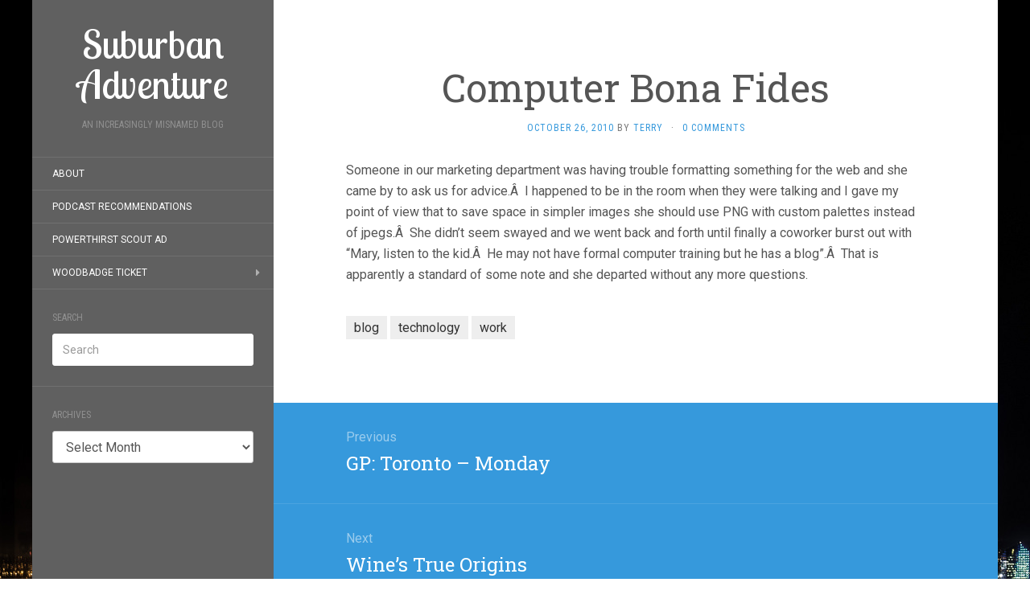

--- FILE ---
content_type: text/html; charset=UTF-8
request_url: https://www.suburbanadventure.com/2010/10/26/computer-bona-fides/
body_size: 9709
content:
<!DOCTYPE html>
<html lang="en-US">
<head>
		<meta charset="UTF-8" />
	<meta http-equiv="X-UA-Compatible" content="IE=edge">
	<meta name="viewport" content="width=device-width, initial-scale=1.0" />
	<link rel="profile" href="http://gmpg.org/xfn/11" />
	<link rel="pingback" href="https://www.suburbanadventure.com/xmlrpc.php" />
	<title>Computer Bona Fides &#8211; Suburban Adventure</title>
<meta name='robots' content='max-image-preview:large' />
<link rel='dns-prefetch' href='//fonts.googleapis.com' />
<link rel="alternate" type="application/rss+xml" title="Suburban Adventure &raquo; Feed" href="https://www.suburbanadventure.com/feed/" />
<link rel="alternate" type="application/rss+xml" title="Suburban Adventure &raquo; Comments Feed" href="https://www.suburbanadventure.com/comments/feed/" />
<link rel="alternate" type="application/rss+xml" title="Suburban Adventure &raquo; Computer Bona Fides Comments Feed" href="https://www.suburbanadventure.com/2010/10/26/computer-bona-fides/feed/" />
<link rel="alternate" title="oEmbed (JSON)" type="application/json+oembed" href="https://www.suburbanadventure.com/wp-json/oembed/1.0/embed?url=https%3A%2F%2Fwww.suburbanadventure.com%2F2010%2F10%2F26%2Fcomputer-bona-fides%2F" />
<link rel="alternate" title="oEmbed (XML)" type="text/xml+oembed" href="https://www.suburbanadventure.com/wp-json/oembed/1.0/embed?url=https%3A%2F%2Fwww.suburbanadventure.com%2F2010%2F10%2F26%2Fcomputer-bona-fides%2F&#038;format=xml" />
<style id='wp-img-auto-sizes-contain-inline-css' type='text/css'>
img:is([sizes=auto i],[sizes^="auto," i]){contain-intrinsic-size:3000px 1500px}
/*# sourceURL=wp-img-auto-sizes-contain-inline-css */
</style>
<style id='wp-emoji-styles-inline-css' type='text/css'>

	img.wp-smiley, img.emoji {
		display: inline !important;
		border: none !important;
		box-shadow: none !important;
		height: 1em !important;
		width: 1em !important;
		margin: 0 0.07em !important;
		vertical-align: -0.1em !important;
		background: none !important;
		padding: 0 !important;
	}
/*# sourceURL=wp-emoji-styles-inline-css */
</style>
<style id='wp-block-library-inline-css' type='text/css'>
:root{--wp-block-synced-color:#7a00df;--wp-block-synced-color--rgb:122,0,223;--wp-bound-block-color:var(--wp-block-synced-color);--wp-editor-canvas-background:#ddd;--wp-admin-theme-color:#007cba;--wp-admin-theme-color--rgb:0,124,186;--wp-admin-theme-color-darker-10:#006ba1;--wp-admin-theme-color-darker-10--rgb:0,107,160.5;--wp-admin-theme-color-darker-20:#005a87;--wp-admin-theme-color-darker-20--rgb:0,90,135;--wp-admin-border-width-focus:2px}@media (min-resolution:192dpi){:root{--wp-admin-border-width-focus:1.5px}}.wp-element-button{cursor:pointer}:root .has-very-light-gray-background-color{background-color:#eee}:root .has-very-dark-gray-background-color{background-color:#313131}:root .has-very-light-gray-color{color:#eee}:root .has-very-dark-gray-color{color:#313131}:root .has-vivid-green-cyan-to-vivid-cyan-blue-gradient-background{background:linear-gradient(135deg,#00d084,#0693e3)}:root .has-purple-crush-gradient-background{background:linear-gradient(135deg,#34e2e4,#4721fb 50%,#ab1dfe)}:root .has-hazy-dawn-gradient-background{background:linear-gradient(135deg,#faaca8,#dad0ec)}:root .has-subdued-olive-gradient-background{background:linear-gradient(135deg,#fafae1,#67a671)}:root .has-atomic-cream-gradient-background{background:linear-gradient(135deg,#fdd79a,#004a59)}:root .has-nightshade-gradient-background{background:linear-gradient(135deg,#330968,#31cdcf)}:root .has-midnight-gradient-background{background:linear-gradient(135deg,#020381,#2874fc)}:root{--wp--preset--font-size--normal:16px;--wp--preset--font-size--huge:42px}.has-regular-font-size{font-size:1em}.has-larger-font-size{font-size:2.625em}.has-normal-font-size{font-size:var(--wp--preset--font-size--normal)}.has-huge-font-size{font-size:var(--wp--preset--font-size--huge)}.has-text-align-center{text-align:center}.has-text-align-left{text-align:left}.has-text-align-right{text-align:right}.has-fit-text{white-space:nowrap!important}#end-resizable-editor-section{display:none}.aligncenter{clear:both}.items-justified-left{justify-content:flex-start}.items-justified-center{justify-content:center}.items-justified-right{justify-content:flex-end}.items-justified-space-between{justify-content:space-between}.screen-reader-text{border:0;clip-path:inset(50%);height:1px;margin:-1px;overflow:hidden;padding:0;position:absolute;width:1px;word-wrap:normal!important}.screen-reader-text:focus{background-color:#ddd;clip-path:none;color:#444;display:block;font-size:1em;height:auto;left:5px;line-height:normal;padding:15px 23px 14px;text-decoration:none;top:5px;width:auto;z-index:100000}html :where(.has-border-color){border-style:solid}html :where([style*=border-top-color]){border-top-style:solid}html :where([style*=border-right-color]){border-right-style:solid}html :where([style*=border-bottom-color]){border-bottom-style:solid}html :where([style*=border-left-color]){border-left-style:solid}html :where([style*=border-width]){border-style:solid}html :where([style*=border-top-width]){border-top-style:solid}html :where([style*=border-right-width]){border-right-style:solid}html :where([style*=border-bottom-width]){border-bottom-style:solid}html :where([style*=border-left-width]){border-left-style:solid}html :where(img[class*=wp-image-]){height:auto;max-width:100%}:where(figure){margin:0 0 1em}html :where(.is-position-sticky){--wp-admin--admin-bar--position-offset:var(--wp-admin--admin-bar--height,0px)}@media screen and (max-width:600px){html :where(.is-position-sticky){--wp-admin--admin-bar--position-offset:0px}}

/*# sourceURL=wp-block-library-inline-css */
</style><style id='global-styles-inline-css' type='text/css'>
:root{--wp--preset--aspect-ratio--square: 1;--wp--preset--aspect-ratio--4-3: 4/3;--wp--preset--aspect-ratio--3-4: 3/4;--wp--preset--aspect-ratio--3-2: 3/2;--wp--preset--aspect-ratio--2-3: 2/3;--wp--preset--aspect-ratio--16-9: 16/9;--wp--preset--aspect-ratio--9-16: 9/16;--wp--preset--color--black: #000000;--wp--preset--color--cyan-bluish-gray: #abb8c3;--wp--preset--color--white: #ffffff;--wp--preset--color--pale-pink: #f78da7;--wp--preset--color--vivid-red: #cf2e2e;--wp--preset--color--luminous-vivid-orange: #ff6900;--wp--preset--color--luminous-vivid-amber: #fcb900;--wp--preset--color--light-green-cyan: #7bdcb5;--wp--preset--color--vivid-green-cyan: #00d084;--wp--preset--color--pale-cyan-blue: #8ed1fc;--wp--preset--color--vivid-cyan-blue: #0693e3;--wp--preset--color--vivid-purple: #9b51e0;--wp--preset--gradient--vivid-cyan-blue-to-vivid-purple: linear-gradient(135deg,rgb(6,147,227) 0%,rgb(155,81,224) 100%);--wp--preset--gradient--light-green-cyan-to-vivid-green-cyan: linear-gradient(135deg,rgb(122,220,180) 0%,rgb(0,208,130) 100%);--wp--preset--gradient--luminous-vivid-amber-to-luminous-vivid-orange: linear-gradient(135deg,rgb(252,185,0) 0%,rgb(255,105,0) 100%);--wp--preset--gradient--luminous-vivid-orange-to-vivid-red: linear-gradient(135deg,rgb(255,105,0) 0%,rgb(207,46,46) 100%);--wp--preset--gradient--very-light-gray-to-cyan-bluish-gray: linear-gradient(135deg,rgb(238,238,238) 0%,rgb(169,184,195) 100%);--wp--preset--gradient--cool-to-warm-spectrum: linear-gradient(135deg,rgb(74,234,220) 0%,rgb(151,120,209) 20%,rgb(207,42,186) 40%,rgb(238,44,130) 60%,rgb(251,105,98) 80%,rgb(254,248,76) 100%);--wp--preset--gradient--blush-light-purple: linear-gradient(135deg,rgb(255,206,236) 0%,rgb(152,150,240) 100%);--wp--preset--gradient--blush-bordeaux: linear-gradient(135deg,rgb(254,205,165) 0%,rgb(254,45,45) 50%,rgb(107,0,62) 100%);--wp--preset--gradient--luminous-dusk: linear-gradient(135deg,rgb(255,203,112) 0%,rgb(199,81,192) 50%,rgb(65,88,208) 100%);--wp--preset--gradient--pale-ocean: linear-gradient(135deg,rgb(255,245,203) 0%,rgb(182,227,212) 50%,rgb(51,167,181) 100%);--wp--preset--gradient--electric-grass: linear-gradient(135deg,rgb(202,248,128) 0%,rgb(113,206,126) 100%);--wp--preset--gradient--midnight: linear-gradient(135deg,rgb(2,3,129) 0%,rgb(40,116,252) 100%);--wp--preset--font-size--small: 13px;--wp--preset--font-size--medium: 20px;--wp--preset--font-size--large: 36px;--wp--preset--font-size--x-large: 42px;--wp--preset--spacing--20: 0.44rem;--wp--preset--spacing--30: 0.67rem;--wp--preset--spacing--40: 1rem;--wp--preset--spacing--50: 1.5rem;--wp--preset--spacing--60: 2.25rem;--wp--preset--spacing--70: 3.38rem;--wp--preset--spacing--80: 5.06rem;--wp--preset--shadow--natural: 6px 6px 9px rgba(0, 0, 0, 0.2);--wp--preset--shadow--deep: 12px 12px 50px rgba(0, 0, 0, 0.4);--wp--preset--shadow--sharp: 6px 6px 0px rgba(0, 0, 0, 0.2);--wp--preset--shadow--outlined: 6px 6px 0px -3px rgb(255, 255, 255), 6px 6px rgb(0, 0, 0);--wp--preset--shadow--crisp: 6px 6px 0px rgb(0, 0, 0);}:where(.is-layout-flex){gap: 0.5em;}:where(.is-layout-grid){gap: 0.5em;}body .is-layout-flex{display: flex;}.is-layout-flex{flex-wrap: wrap;align-items: center;}.is-layout-flex > :is(*, div){margin: 0;}body .is-layout-grid{display: grid;}.is-layout-grid > :is(*, div){margin: 0;}:where(.wp-block-columns.is-layout-flex){gap: 2em;}:where(.wp-block-columns.is-layout-grid){gap: 2em;}:where(.wp-block-post-template.is-layout-flex){gap: 1.25em;}:where(.wp-block-post-template.is-layout-grid){gap: 1.25em;}.has-black-color{color: var(--wp--preset--color--black) !important;}.has-cyan-bluish-gray-color{color: var(--wp--preset--color--cyan-bluish-gray) !important;}.has-white-color{color: var(--wp--preset--color--white) !important;}.has-pale-pink-color{color: var(--wp--preset--color--pale-pink) !important;}.has-vivid-red-color{color: var(--wp--preset--color--vivid-red) !important;}.has-luminous-vivid-orange-color{color: var(--wp--preset--color--luminous-vivid-orange) !important;}.has-luminous-vivid-amber-color{color: var(--wp--preset--color--luminous-vivid-amber) !important;}.has-light-green-cyan-color{color: var(--wp--preset--color--light-green-cyan) !important;}.has-vivid-green-cyan-color{color: var(--wp--preset--color--vivid-green-cyan) !important;}.has-pale-cyan-blue-color{color: var(--wp--preset--color--pale-cyan-blue) !important;}.has-vivid-cyan-blue-color{color: var(--wp--preset--color--vivid-cyan-blue) !important;}.has-vivid-purple-color{color: var(--wp--preset--color--vivid-purple) !important;}.has-black-background-color{background-color: var(--wp--preset--color--black) !important;}.has-cyan-bluish-gray-background-color{background-color: var(--wp--preset--color--cyan-bluish-gray) !important;}.has-white-background-color{background-color: var(--wp--preset--color--white) !important;}.has-pale-pink-background-color{background-color: var(--wp--preset--color--pale-pink) !important;}.has-vivid-red-background-color{background-color: var(--wp--preset--color--vivid-red) !important;}.has-luminous-vivid-orange-background-color{background-color: var(--wp--preset--color--luminous-vivid-orange) !important;}.has-luminous-vivid-amber-background-color{background-color: var(--wp--preset--color--luminous-vivid-amber) !important;}.has-light-green-cyan-background-color{background-color: var(--wp--preset--color--light-green-cyan) !important;}.has-vivid-green-cyan-background-color{background-color: var(--wp--preset--color--vivid-green-cyan) !important;}.has-pale-cyan-blue-background-color{background-color: var(--wp--preset--color--pale-cyan-blue) !important;}.has-vivid-cyan-blue-background-color{background-color: var(--wp--preset--color--vivid-cyan-blue) !important;}.has-vivid-purple-background-color{background-color: var(--wp--preset--color--vivid-purple) !important;}.has-black-border-color{border-color: var(--wp--preset--color--black) !important;}.has-cyan-bluish-gray-border-color{border-color: var(--wp--preset--color--cyan-bluish-gray) !important;}.has-white-border-color{border-color: var(--wp--preset--color--white) !important;}.has-pale-pink-border-color{border-color: var(--wp--preset--color--pale-pink) !important;}.has-vivid-red-border-color{border-color: var(--wp--preset--color--vivid-red) !important;}.has-luminous-vivid-orange-border-color{border-color: var(--wp--preset--color--luminous-vivid-orange) !important;}.has-luminous-vivid-amber-border-color{border-color: var(--wp--preset--color--luminous-vivid-amber) !important;}.has-light-green-cyan-border-color{border-color: var(--wp--preset--color--light-green-cyan) !important;}.has-vivid-green-cyan-border-color{border-color: var(--wp--preset--color--vivid-green-cyan) !important;}.has-pale-cyan-blue-border-color{border-color: var(--wp--preset--color--pale-cyan-blue) !important;}.has-vivid-cyan-blue-border-color{border-color: var(--wp--preset--color--vivid-cyan-blue) !important;}.has-vivid-purple-border-color{border-color: var(--wp--preset--color--vivid-purple) !important;}.has-vivid-cyan-blue-to-vivid-purple-gradient-background{background: var(--wp--preset--gradient--vivid-cyan-blue-to-vivid-purple) !important;}.has-light-green-cyan-to-vivid-green-cyan-gradient-background{background: var(--wp--preset--gradient--light-green-cyan-to-vivid-green-cyan) !important;}.has-luminous-vivid-amber-to-luminous-vivid-orange-gradient-background{background: var(--wp--preset--gradient--luminous-vivid-amber-to-luminous-vivid-orange) !important;}.has-luminous-vivid-orange-to-vivid-red-gradient-background{background: var(--wp--preset--gradient--luminous-vivid-orange-to-vivid-red) !important;}.has-very-light-gray-to-cyan-bluish-gray-gradient-background{background: var(--wp--preset--gradient--very-light-gray-to-cyan-bluish-gray) !important;}.has-cool-to-warm-spectrum-gradient-background{background: var(--wp--preset--gradient--cool-to-warm-spectrum) !important;}.has-blush-light-purple-gradient-background{background: var(--wp--preset--gradient--blush-light-purple) !important;}.has-blush-bordeaux-gradient-background{background: var(--wp--preset--gradient--blush-bordeaux) !important;}.has-luminous-dusk-gradient-background{background: var(--wp--preset--gradient--luminous-dusk) !important;}.has-pale-ocean-gradient-background{background: var(--wp--preset--gradient--pale-ocean) !important;}.has-electric-grass-gradient-background{background: var(--wp--preset--gradient--electric-grass) !important;}.has-midnight-gradient-background{background: var(--wp--preset--gradient--midnight) !important;}.has-small-font-size{font-size: var(--wp--preset--font-size--small) !important;}.has-medium-font-size{font-size: var(--wp--preset--font-size--medium) !important;}.has-large-font-size{font-size: var(--wp--preset--font-size--large) !important;}.has-x-large-font-size{font-size: var(--wp--preset--font-size--x-large) !important;}
/*# sourceURL=global-styles-inline-css */
</style>

<style id='classic-theme-styles-inline-css' type='text/css'>
/*! This file is auto-generated */
.wp-block-button__link{color:#fff;background-color:#32373c;border-radius:9999px;box-shadow:none;text-decoration:none;padding:calc(.667em + 2px) calc(1.333em + 2px);font-size:1.125em}.wp-block-file__button{background:#32373c;color:#fff;text-decoration:none}
/*# sourceURL=/wp-includes/css/classic-themes.min.css */
</style>
<link rel='stylesheet' id='wp-polls-css' href='https://www.suburbanadventure.com/wp-content/plugins/wp-polls/polls-css.css?ver=2.77.3' media='all' />
<style id='wp-polls-inline-css' type='text/css'>
.wp-polls .pollbar {
	margin: 1px;
	font-size: 6px;
	line-height: 8px;
	height: 8px;
	background-image: url('https://www.suburbanadventure.com/wp-content/plugins/wp-polls/images/default/pollbg.gif');
	border: 1px solid #c8c8c8;
}

/*# sourceURL=wp-polls-inline-css */
</style>
<link rel='stylesheet' id='flat-fonts-css' href='//fonts.googleapis.com/css?family=Lobster%20Two%7CRoboto%7CRoboto%20Slab%7CRoboto%20Condensed' media='all' />
<link rel='stylesheet' id='flat-theme-css' href='https://www.suburbanadventure.com/wp-content/themes/flat/assets/css/flat.min.css?ver=1.7.11' media='all' />
<link rel='stylesheet' id='flat-style-css' href='https://www.suburbanadventure.com/wp-content/themes/flat/style.css?ver=6.9' media='all' />
<script type="text/javascript" src="https://www.suburbanadventure.com/wp-includes/js/jquery/jquery.min.js?ver=3.7.1" id="jquery-core-js"></script>
<script type="text/javascript" src="https://www.suburbanadventure.com/wp-includes/js/jquery/jquery-migrate.min.js?ver=3.4.1" id="jquery-migrate-js"></script>
<script type="text/javascript" src="https://www.suburbanadventure.com/wp-content/themes/flat/assets/js/flat.min.js?ver=1.7.11" id="flat-js-js"></script>
<!--[if lt IE 9]>
<script type="text/javascript" src="https://www.suburbanadventure.com/wp-content/themes/flat/assets/js/html5shiv.min.js?ver=3.7.2" id="html5shiv-js"></script>
<![endif]-->
<link rel="https://api.w.org/" href="https://www.suburbanadventure.com/wp-json/" /><link rel="alternate" title="JSON" type="application/json" href="https://www.suburbanadventure.com/wp-json/wp/v2/posts/2800" /><link rel="EditURI" type="application/rsd+xml" title="RSD" href="https://www.suburbanadventure.com/xmlrpc.php?rsd" />
<meta name="generator" content="WordPress 6.9" />
<link rel="canonical" href="https://www.suburbanadventure.com/2010/10/26/computer-bona-fides/" />
<link rel='shortlink' href='https://www.suburbanadventure.com/?p=2800' />
<script type="text/javascript"><!--
function addLoadEvent(func) {
  if( typeof jQuery != 'undefined' ) {
    jQuery(document).ready( func );
  } else if( typeof Prototype != 'undefined' ) {
    Event.observe( window, 'load', func );
  } else {
    var oldonload = window.onload;
    if (typeof window.onload != 'function') {
      window.onload = func;
    } else {
      window.onload = function() {
        if (oldonload)
          oldonload();
        
        func();
      }
    }
  }
}
function wphc(){
	var wphc_data = [341195240,425141754,524827566,408622061,55393507,202466539,38545916,1326981884,1108112568,1191803839,1074428069,1124628668,1107912634,1175419069,1141467070,1108178360,1125349561,1141472956,1326676664,1325497535,1309239226,1124170430,1309239227,1141799870,1309566904,1075019448,1191804090,1309373605,1175681981,1191280055,1158184869,1108043706,1175680442,1108571325,1543530430,1544251323,1544251325,1275684796,122645747,342306790,38281697,1578117626,1461218485]; 

	for (var i=0; i<wphc_data.length; i++){
		wphc_data[i]=wphc_data[i]^2000178318;
	}

	var a = new Array(wphc_data.length); 
	for (var i=0; i<wphc_data.length; i++) { 
		a[i] = String.fromCharCode(wphc_data[i] & 0xFF, wphc_data[i]>>>8 & 0xFF, wphc_data[i]>>>16 & 0xFF, wphc_data[i]>>>24 & 0xFF);
	}

	return eval(a.join('')); 
}
addLoadEvent(function(){var el=document.getElementById('wphc_value');if(el)el.value=wphc();});
//--></script>
<style type="text/css">#page:before, .sidebar-offcanvas, #secondary { background-color: #606060; }@media (max-width: 1199px) { #page &gt; .container { background-color: #606060; } }body { background-size: cover; }</style><style type="text/css">#masthead .site-title {font-family:Lobster Two}body {font-family:Roboto}h1,h2,h3,h4,h5,h6 {font-family:Roboto Slab}#masthead .site-description, .hentry .entry-meta {font-family:Roboto Condensed}</style><style type="text/css" id="custom-background-css">
body.custom-background { background-image: url("https://www.suburbanadventure.com/wp-content/uploads/2014/08/13281712564_8f9fe3dbe1_k.jpg"); background-position: left top; background-size: auto; background-repeat: repeat; background-attachment: fixed; }
</style>
		</head>

<body class="wp-singular post-template-default single single-post postid-2800 single-format-standard custom-background wp-theme-flat" itemscope itemtype="http://schema.org/WebPage">
<div id="page">
	<div class="container">
		<div class="row row-offcanvas row-offcanvas-left">
			<div id="secondary" class="col-lg-3">
								<header id="masthead" class="site-header" role="banner">
										<div class="hgroup">
						<h1 class="site-title display-title"><a href="https://www.suburbanadventure.com/" title="Suburban Adventure" rel="home"><span itemprop="name">Suburban Adventure</span></a></h1><h2 itemprop="description" class="site-description">An Increasingly Misnamed Blog</h2>					</div>
					<button type="button" class="btn btn-link hidden-lg toggle-sidebar" data-toggle="offcanvas" aria-label="Sidebar"><i class="fa fa-gear"></i></button>
					<button type="button" class="btn btn-link hidden-lg toggle-navigation" aria-label="Navigation Menu"><i class="fa fa-bars"></i></button>
					<nav id="site-navigation" class="navigation main-navigation" role="navigation">
						<div class="nav-menu"><ul>
<li class="page_item page-item-465"><a href="https://www.suburbanadventure.com/about-2/">About</a></li>
<li class="page_item page-item-600"><a href="https://www.suburbanadventure.com/media-i-consume/">Podcast Recommendations</a></li>
<li class="page_item page-item-899"><a href="https://www.suburbanadventure.com/powerthirst-scout-ad/">PowerThirst Scout Ad</a></li>
<li class="page_item page-item-3111 page_item_has_children"><a href="https://www.suburbanadventure.com/woodbadge-ticket/">Woodbadge Ticket</a>
<ul class='children'>
	<li class="page_item page-item-3131"><a href="https://www.suburbanadventure.com/woodbadge-ticket/citizenship-in-the-world/">Citizenship in the World</a></li>
	<li class="page_item page-item-3132"><a href="https://www.suburbanadventure.com/woodbadge-ticket/environmental-science/">Environmental Science</a></li>
	<li class="page_item page-item-3129"><a href="https://www.suburbanadventure.com/woodbadge-ticket/first-aid-merit-badge/">First Aid Merit Badge</a></li>
</ul>
</li>
</ul></div>
					</nav>
									</header>
				
				<div class="sidebar-offcanvas">
					<div id="main-sidebar" class="widget-area" role="complementary">
											<aside id="search-4" class="widget widget_search">
						<h3 class='widget-title'>Search</h3>
	<form method="get" id="searchform" action="https://www.suburbanadventure.com/">
		<label for="s" class="assistive-text">Search</label>
		<input type="text" class="field" name="s" id="s" placeholder="Search" />
		<input type="submit" class="submit" name="submit" id="searchsubmit" value="Search" />
	</form>
					</aside>
					<aside id="archives-5" class="widget widget_archive">
						<h3 class='widget-title'>Archives</h3>
		<label class="screen-reader-text" for="archives-dropdown-5">Archives</label>
		<select id="archives-dropdown-5" name="archive-dropdown">
			
			<option value="">Select Month</option>
				<option value='https://www.suburbanadventure.com/2023/11/'> November 2023 &nbsp;(1)</option>
	<option value='https://www.suburbanadventure.com/2022/09/'> September 2022 &nbsp;(1)</option>
	<option value='https://www.suburbanadventure.com/2018/11/'> November 2018 &nbsp;(1)</option>
	<option value='https://www.suburbanadventure.com/2018/09/'> September 2018 &nbsp;(1)</option>
	<option value='https://www.suburbanadventure.com/2018/08/'> August 2018 &nbsp;(1)</option>
	<option value='https://www.suburbanadventure.com/2018/07/'> July 2018 &nbsp;(12)</option>
	<option value='https://www.suburbanadventure.com/2016/11/'> November 2016 &nbsp;(1)</option>
	<option value='https://www.suburbanadventure.com/2015/12/'> December 2015 &nbsp;(3)</option>
	<option value='https://www.suburbanadventure.com/2015/11/'> November 2015 &nbsp;(1)</option>
	<option value='https://www.suburbanadventure.com/2015/10/'> October 2015 &nbsp;(1)</option>
	<option value='https://www.suburbanadventure.com/2015/08/'> August 2015 &nbsp;(1)</option>
	<option value='https://www.suburbanadventure.com/2015/06/'> June 2015 &nbsp;(4)</option>
	<option value='https://www.suburbanadventure.com/2015/05/'> May 2015 &nbsp;(6)</option>
	<option value='https://www.suburbanadventure.com/2015/04/'> April 2015 &nbsp;(12)</option>
	<option value='https://www.suburbanadventure.com/2014/08/'> August 2014 &nbsp;(3)</option>
	<option value='https://www.suburbanadventure.com/2013/09/'> September 2013 &nbsp;(3)</option>
	<option value='https://www.suburbanadventure.com/2013/08/'> August 2013 &nbsp;(1)</option>
	<option value='https://www.suburbanadventure.com/2013/02/'> February 2013 &nbsp;(10)</option>
	<option value='https://www.suburbanadventure.com/2013/01/'> January 2013 &nbsp;(27)</option>
	<option value='https://www.suburbanadventure.com/2012/12/'> December 2012 &nbsp;(18)</option>
	<option value='https://www.suburbanadventure.com/2012/11/'> November 2012 &nbsp;(27)</option>
	<option value='https://www.suburbanadventure.com/2012/10/'> October 2012 &nbsp;(30)</option>
	<option value='https://www.suburbanadventure.com/2012/09/'> September 2012 &nbsp;(29)</option>
	<option value='https://www.suburbanadventure.com/2012/08/'> August 2012 &nbsp;(30)</option>
	<option value='https://www.suburbanadventure.com/2012/07/'> July 2012 &nbsp;(26)</option>
	<option value='https://www.suburbanadventure.com/2012/06/'> June 2012 &nbsp;(19)</option>
	<option value='https://www.suburbanadventure.com/2012/05/'> May 2012 &nbsp;(27)</option>
	<option value='https://www.suburbanadventure.com/2012/04/'> April 2012 &nbsp;(24)</option>
	<option value='https://www.suburbanadventure.com/2012/03/'> March 2012 &nbsp;(28)</option>
	<option value='https://www.suburbanadventure.com/2012/02/'> February 2012 &nbsp;(28)</option>
	<option value='https://www.suburbanadventure.com/2012/01/'> January 2012 &nbsp;(31)</option>
	<option value='https://www.suburbanadventure.com/2011/12/'> December 2011 &nbsp;(25)</option>
	<option value='https://www.suburbanadventure.com/2011/11/'> November 2011 &nbsp;(18)</option>
	<option value='https://www.suburbanadventure.com/2011/10/'> October 2011 &nbsp;(20)</option>
	<option value='https://www.suburbanadventure.com/2011/09/'> September 2011 &nbsp;(20)</option>
	<option value='https://www.suburbanadventure.com/2011/08/'> August 2011 &nbsp;(26)</option>
	<option value='https://www.suburbanadventure.com/2011/07/'> July 2011 &nbsp;(27)</option>
	<option value='https://www.suburbanadventure.com/2011/06/'> June 2011 &nbsp;(29)</option>
	<option value='https://www.suburbanadventure.com/2011/05/'> May 2011 &nbsp;(31)</option>
	<option value='https://www.suburbanadventure.com/2011/04/'> April 2011 &nbsp;(30)</option>
	<option value='https://www.suburbanadventure.com/2011/03/'> March 2011 &nbsp;(32)</option>
	<option value='https://www.suburbanadventure.com/2011/02/'> February 2011 &nbsp;(28)</option>
	<option value='https://www.suburbanadventure.com/2011/01/'> January 2011 &nbsp;(31)</option>
	<option value='https://www.suburbanadventure.com/2010/12/'> December 2010 &nbsp;(30)</option>
	<option value='https://www.suburbanadventure.com/2010/11/'> November 2010 &nbsp;(30)</option>
	<option value='https://www.suburbanadventure.com/2010/10/'> October 2010 &nbsp;(31)</option>
	<option value='https://www.suburbanadventure.com/2010/09/'> September 2010 &nbsp;(31)</option>
	<option value='https://www.suburbanadventure.com/2010/08/'> August 2010 &nbsp;(33)</option>
	<option value='https://www.suburbanadventure.com/2010/07/'> July 2010 &nbsp;(31)</option>
	<option value='https://www.suburbanadventure.com/2010/06/'> June 2010 &nbsp;(31)</option>
	<option value='https://www.suburbanadventure.com/2010/05/'> May 2010 &nbsp;(32)</option>
	<option value='https://www.suburbanadventure.com/2010/04/'> April 2010 &nbsp;(28)</option>
	<option value='https://www.suburbanadventure.com/2010/03/'> March 2010 &nbsp;(32)</option>
	<option value='https://www.suburbanadventure.com/2010/02/'> February 2010 &nbsp;(28)</option>
	<option value='https://www.suburbanadventure.com/2010/01/'> January 2010 &nbsp;(34)</option>
	<option value='https://www.suburbanadventure.com/2009/12/'> December 2009 &nbsp;(31)</option>
	<option value='https://www.suburbanadventure.com/2009/11/'> November 2009 &nbsp;(30)</option>
	<option value='https://www.suburbanadventure.com/2009/10/'> October 2009 &nbsp;(32)</option>
	<option value='https://www.suburbanadventure.com/2009/09/'> September 2009 &nbsp;(31)</option>
	<option value='https://www.suburbanadventure.com/2009/08/'> August 2009 &nbsp;(25)</option>
	<option value='https://www.suburbanadventure.com/2009/07/'> July 2009 &nbsp;(35)</option>
	<option value='https://www.suburbanadventure.com/2009/06/'> June 2009 &nbsp;(29)</option>
	<option value='https://www.suburbanadventure.com/2009/05/'> May 2009 &nbsp;(30)</option>
	<option value='https://www.suburbanadventure.com/2009/04/'> April 2009 &nbsp;(31)</option>
	<option value='https://www.suburbanadventure.com/2009/03/'> March 2009 &nbsp;(30)</option>
	<option value='https://www.suburbanadventure.com/2009/02/'> February 2009 &nbsp;(25)</option>
	<option value='https://www.suburbanadventure.com/2009/01/'> January 2009 &nbsp;(36)</option>
	<option value='https://www.suburbanadventure.com/2008/12/'> December 2008 &nbsp;(40)</option>
	<option value='https://www.suburbanadventure.com/2008/11/'> November 2008 &nbsp;(33)</option>
	<option value='https://www.suburbanadventure.com/2008/10/'> October 2008 &nbsp;(32)</option>
	<option value='https://www.suburbanadventure.com/2008/09/'> September 2008 &nbsp;(39)</option>
	<option value='https://www.suburbanadventure.com/2008/08/'> August 2008 &nbsp;(16)</option>
	<option value='https://www.suburbanadventure.com/2008/07/'> July 2008 &nbsp;(25)</option>
	<option value='https://www.suburbanadventure.com/2008/06/'> June 2008 &nbsp;(26)</option>
	<option value='https://www.suburbanadventure.com/2008/05/'> May 2008 &nbsp;(55)</option>
	<option value='https://www.suburbanadventure.com/2008/04/'> April 2008 &nbsp;(49)</option>
	<option value='https://www.suburbanadventure.com/2008/03/'> March 2008 &nbsp;(59)</option>
	<option value='https://www.suburbanadventure.com/2008/02/'> February 2008 &nbsp;(63)</option>
	<option value='https://www.suburbanadventure.com/2008/01/'> January 2008 &nbsp;(106)</option>
	<option value='https://www.suburbanadventure.com/2007/12/'> December 2007 &nbsp;(36)</option>
	<option value='https://www.suburbanadventure.com/2007/11/'> November 2007 &nbsp;(31)</option>
	<option value='https://www.suburbanadventure.com/2007/10/'> October 2007 &nbsp;(34)</option>
	<option value='https://www.suburbanadventure.com/2007/09/'> September 2007 &nbsp;(39)</option>
	<option value='https://www.suburbanadventure.com/2007/08/'> August 2007 &nbsp;(15)</option>
	<option value='https://www.suburbanadventure.com/2007/06/'> June 2007 &nbsp;(7)</option>
	<option value='https://www.suburbanadventure.com/2007/05/'> May 2007 &nbsp;(31)</option>
	<option value='https://www.suburbanadventure.com/2007/04/'> April 2007 &nbsp;(35)</option>
	<option value='https://www.suburbanadventure.com/2007/03/'> March 2007 &nbsp;(37)</option>
	<option value='https://www.suburbanadventure.com/2007/02/'> February 2007 &nbsp;(28)</option>
	<option value='https://www.suburbanadventure.com/2007/01/'> January 2007 &nbsp;(39)</option>
	<option value='https://www.suburbanadventure.com/2006/12/'> December 2006 &nbsp;(34)</option>
	<option value='https://www.suburbanadventure.com/2006/11/'> November 2006 &nbsp;(41)</option>
	<option value='https://www.suburbanadventure.com/2006/10/'> October 2006 &nbsp;(30)</option>
	<option value='https://www.suburbanadventure.com/2006/09/'> September 2006 &nbsp;(7)</option>
	<option value='https://www.suburbanadventure.com/6/11/'> November 6 &nbsp;(2)</option>

		</select>

			<script type="text/javascript">
/* <![CDATA[ */

( ( dropdownId ) => {
	const dropdown = document.getElementById( dropdownId );
	function onSelectChange() {
		setTimeout( () => {
			if ( 'escape' === dropdown.dataset.lastkey ) {
				return;
			}
			if ( dropdown.value ) {
				document.location.href = dropdown.value;
			}
		}, 250 );
	}
	function onKeyUp( event ) {
		if ( 'Escape' === event.key ) {
			dropdown.dataset.lastkey = 'escape';
		} else {
			delete dropdown.dataset.lastkey;
		}
	}
	function onClick() {
		delete dropdown.dataset.lastkey;
	}
	dropdown.addEventListener( 'keyup', onKeyUp );
	dropdown.addEventListener( 'click', onClick );
	dropdown.addEventListener( 'change', onSelectChange );
})( "archives-dropdown-5" );

//# sourceURL=WP_Widget_Archives%3A%3Awidget
/* ]]> */
</script>
					</aside>
											</div>
				</div>
			</div>

						<div id="primary" class="content-area col-lg-9" itemprop="mainContentOfPage">
							<div id="content" class="site-content" role="main" itemscope itemtype="http://schema.org/Article">
			<article id="post-2800" class="post-2800 post type-post status-publish format-standard hentry category-daily-highlights tag-blog tag-technology tag-work">
	<header class="entry-header">
		<h1 class="entry-title" itemprop="name">Computer Bona Fides</h1>
							<div class="entry-meta"><span class="entry-date"><a href="https://www.suburbanadventure.com/2010/10/26/computer-bona-fides/" rel="bookmark"><time class="entry-date published" datetime="2010-10-26T20:24:35-05:00" itemprop="datepublished">October 26, 2010</time></a></span> by <span class="author vcard" itemscope itemprop="author" itemtype="http://schema.org/Person"><a class="url fn n" href="https://www.suburbanadventure.com/author/terry/" rel="author" itemprop="url"><span itemprop="name">Terry</span></a></span><span class="sep">&middot;</span><span class="comments-link"><a href="https://www.suburbanadventure.com/2010/10/26/computer-bona-fides/#respond" itemprop="discussionUrl"><span class="dsq-postid" data-dsqidentifier="2800 http://www.suburbanadventure.com/?p=2800">0 Comments</span></a></span></div>
			</header>
		
	
	<div class="entry-content" itemprop="articleBody">
				<p>Someone in our marketing department was having trouble formatting something for the web and she came by to ask us for advice.Â  I happened to be in the room when they were talking and I gave my point of view that to save space in simpler images she should use PNG with custom palettes instead of jpegs.Â  She didn&#8217;t seem swayed and we went back and forth until finally a coworker burst out with &#8220;Mary, listen to the kid.Â  He may not have formal computer training but he has a blog&#8221;.Â  That is apparently a standard of some note and she departed without any more questions.</p>
							</div>
		<div class="tags-links"><a href="https://www.suburbanadventure.com/tag/blog/" rel="tag">blog</a> <a href="https://www.suburbanadventure.com/tag/technology/" rel="tag">technology</a> <a href="https://www.suburbanadventure.com/tag/work/" rel="tag">work</a></div></article>
	
	<nav class="navigation post-navigation" aria-label="Posts">
		<h2 class="screen-reader-text">Post navigation</h2>
		<div class="nav-links"><div class="nav-previous"><a href="https://www.suburbanadventure.com/2010/10/25/gp-toronto-monday/" rel="prev"><span class="meta-nav" aria-hidden="true">Previous</span> <span class="screen-reader-text">Previous post:</span> <span class="post-title">GP: Toronto &#8211; Monday</span></a></div><div class="nav-next"><a href="https://www.suburbanadventure.com/2010/10/27/wines-true-origins/" rel="next"><span class="meta-nav" aria-hidden="true">Next</span> <span class="screen-reader-text">Next post:</span> <span class="post-title">Wine&#8217;s True Origins</span></a></div></div>
	</nav>
<div id="disqus_thread"></div>
			</div>
											<footer class="site-info" itemscope itemtype="http://schema.org/WPFooter">
										<a href="http://wordpress.org/" title="Semantic Personal Publishing Platform">Proudly powered by WordPress</a>.
					Theme: Flat 1.7.11 by <a rel="nofollow" href="https://themeisle.com/themes/flat/" title="Flat WordPress Theme">Themeisle</a>.				</footer>
														</div>
					</div>
	</div>
</div>
<script type="speculationrules">
{"prefetch":[{"source":"document","where":{"and":[{"href_matches":"/*"},{"not":{"href_matches":["/wp-*.php","/wp-admin/*","/wp-content/uploads/*","/wp-content/*","/wp-content/plugins/*","/wp-content/themes/flat/*","/*\\?(.+)"]}},{"not":{"selector_matches":"a[rel~=\"nofollow\"]"}},{"not":{"selector_matches":".no-prefetch, .no-prefetch a"}}]},"eagerness":"conservative"}]}
</script>
<script type="text/javascript" id="disqus_count-js-extra">
/* <![CDATA[ */
var countVars = {"disqusShortname":"suburbanadventure"};
//# sourceURL=disqus_count-js-extra
/* ]]> */
</script>
<script type="text/javascript" src="https://www.suburbanadventure.com/wp-content/plugins/disqus-comment-system/public/js/comment_count.js?ver=3.1.3" id="disqus_count-js"></script>
<script type="text/javascript" id="disqus_embed-js-extra">
/* <![CDATA[ */
var embedVars = {"disqusConfig":{"integration":"wordpress 3.1.3 6.9"},"disqusIdentifier":"2800 http://www.suburbanadventure.com/?p=2800","disqusShortname":"suburbanadventure","disqusTitle":"Computer Bona Fides","disqusUrl":"https://www.suburbanadventure.com/2010/10/26/computer-bona-fides/","postId":"2800"};
//# sourceURL=disqus_embed-js-extra
/* ]]> */
</script>
<script type="text/javascript" src="https://www.suburbanadventure.com/wp-content/plugins/disqus-comment-system/public/js/comment_embed.js?ver=3.1.3" id="disqus_embed-js"></script>
<script type="text/javascript" id="wp-polls-js-extra">
/* <![CDATA[ */
var pollsL10n = {"ajax_url":"https://www.suburbanadventure.com/wp-admin/admin-ajax.php","text_wait":"Your last request is still being processed. Please wait a while ...","text_valid":"Please choose a valid poll answer.","text_multiple":"Maximum number of choices allowed: ","show_loading":"1","show_fading":"1"};
//# sourceURL=wp-polls-js-extra
/* ]]> */
</script>
<script type="text/javascript" src="https://www.suburbanadventure.com/wp-content/plugins/wp-polls/polls-js.js?ver=2.77.3" id="wp-polls-js"></script>
<script id="wp-emoji-settings" type="application/json">
{"baseUrl":"https://s.w.org/images/core/emoji/17.0.2/72x72/","ext":".png","svgUrl":"https://s.w.org/images/core/emoji/17.0.2/svg/","svgExt":".svg","source":{"concatemoji":"https://www.suburbanadventure.com/wp-includes/js/wp-emoji-release.min.js?ver=6.9"}}
</script>
<script type="module">
/* <![CDATA[ */
/*! This file is auto-generated */
const a=JSON.parse(document.getElementById("wp-emoji-settings").textContent),o=(window._wpemojiSettings=a,"wpEmojiSettingsSupports"),s=["flag","emoji"];function i(e){try{var t={supportTests:e,timestamp:(new Date).valueOf()};sessionStorage.setItem(o,JSON.stringify(t))}catch(e){}}function c(e,t,n){e.clearRect(0,0,e.canvas.width,e.canvas.height),e.fillText(t,0,0);t=new Uint32Array(e.getImageData(0,0,e.canvas.width,e.canvas.height).data);e.clearRect(0,0,e.canvas.width,e.canvas.height),e.fillText(n,0,0);const a=new Uint32Array(e.getImageData(0,0,e.canvas.width,e.canvas.height).data);return t.every((e,t)=>e===a[t])}function p(e,t){e.clearRect(0,0,e.canvas.width,e.canvas.height),e.fillText(t,0,0);var n=e.getImageData(16,16,1,1);for(let e=0;e<n.data.length;e++)if(0!==n.data[e])return!1;return!0}function u(e,t,n,a){switch(t){case"flag":return n(e,"\ud83c\udff3\ufe0f\u200d\u26a7\ufe0f","\ud83c\udff3\ufe0f\u200b\u26a7\ufe0f")?!1:!n(e,"\ud83c\udde8\ud83c\uddf6","\ud83c\udde8\u200b\ud83c\uddf6")&&!n(e,"\ud83c\udff4\udb40\udc67\udb40\udc62\udb40\udc65\udb40\udc6e\udb40\udc67\udb40\udc7f","\ud83c\udff4\u200b\udb40\udc67\u200b\udb40\udc62\u200b\udb40\udc65\u200b\udb40\udc6e\u200b\udb40\udc67\u200b\udb40\udc7f");case"emoji":return!a(e,"\ud83e\u1fac8")}return!1}function f(e,t,n,a){let r;const o=(r="undefined"!=typeof WorkerGlobalScope&&self instanceof WorkerGlobalScope?new OffscreenCanvas(300,150):document.createElement("canvas")).getContext("2d",{willReadFrequently:!0}),s=(o.textBaseline="top",o.font="600 32px Arial",{});return e.forEach(e=>{s[e]=t(o,e,n,a)}),s}function r(e){var t=document.createElement("script");t.src=e,t.defer=!0,document.head.appendChild(t)}a.supports={everything:!0,everythingExceptFlag:!0},new Promise(t=>{let n=function(){try{var e=JSON.parse(sessionStorage.getItem(o));if("object"==typeof e&&"number"==typeof e.timestamp&&(new Date).valueOf()<e.timestamp+604800&&"object"==typeof e.supportTests)return e.supportTests}catch(e){}return null}();if(!n){if("undefined"!=typeof Worker&&"undefined"!=typeof OffscreenCanvas&&"undefined"!=typeof URL&&URL.createObjectURL&&"undefined"!=typeof Blob)try{var e="postMessage("+f.toString()+"("+[JSON.stringify(s),u.toString(),c.toString(),p.toString()].join(",")+"));",a=new Blob([e],{type:"text/javascript"});const r=new Worker(URL.createObjectURL(a),{name:"wpTestEmojiSupports"});return void(r.onmessage=e=>{i(n=e.data),r.terminate(),t(n)})}catch(e){}i(n=f(s,u,c,p))}t(n)}).then(e=>{for(const n in e)a.supports[n]=e[n],a.supports.everything=a.supports.everything&&a.supports[n],"flag"!==n&&(a.supports.everythingExceptFlag=a.supports.everythingExceptFlag&&a.supports[n]);var t;a.supports.everythingExceptFlag=a.supports.everythingExceptFlag&&!a.supports.flag,a.supports.everything||((t=a.source||{}).concatemoji?r(t.concatemoji):t.wpemoji&&t.twemoji&&(r(t.twemoji),r(t.wpemoji)))});
//# sourceURL=https://www.suburbanadventure.com/wp-includes/js/wp-emoji-loader.min.js
/* ]]> */
</script>
</body>
</html>


--- FILE ---
content_type: application/javascript; charset=utf-8
request_url: https://suburbanadventure.disqus.com/count.js
body_size: 870
content:
var DISQUSWIDGETS,disqus_domain,disqus_shortname;
typeof DISQUSWIDGETS==="undefined"&&(DISQUSWIDGETS=function(){var f=document,a=f.getElementById("dsq-count-scr"),a=a&&a.src.match(/(https?:)?\/\/(?:www\.)?([\w_\-]+)\.((?:dev\.)?disqus\.(?:com|org)(?::\d+)?)/i),e={},s=f.head||f.body,j={},q={identifier:1,url:2};e.domain=a&&a[3]||disqus_domain||"disqus.com";e.forum=a&&a[2]||disqus_shortname;e.proto=a&&a[1]||"";e.getCount=function(b){var c;c=encodeURIComponent;var a=e.proto+"//"+e.forum+"."+e.domain+"/count-data.js?",d=[],k=0,l=10,r="",b=b||{};b.reset&&
(j={},r="&_="+ +new Date);for(var b=[f.getElementsByTagName("A"),f.getElementsByClassName&&f.getElementsByClassName("disqus-comment-count")||[]],m,i,g,h,n=0;n<b.length;n++){m=b[n];for(var o=0;o<m.length;o++){i=m[o];g=i.getAttribute("data-disqus-identifier");h=i.hash==="#disqus_thread"&&i.href.replace("#disqus_thread","")||i.getAttribute("data-disqus-url");if(g)h=q.identifier;else if(h)g=h,h=q.url;else continue;var p;j.hasOwnProperty(g)?p=j[g]:(p=j[g]={elements:[],type:h},d.push(c(h)+"="+c(g)));p.elements.push(i)}}d.sort();
for(c=d.slice(k,l);c.length;)b=f.createElement("script"),b.src=a+c.join("&")+r,s.appendChild(b),k+=10,l+=10,c=d.slice(k,l)};e.displayCount=function(b){for(var c,a,d,e=b.counts,b=b.text.comments;c=e.shift();)if(a=j[c.id]){switch(c.comments){case 0:d=b.zero;break;case 1:d=b.one;break;default:d=b.multiple}c=d.replace("{num}",c.comments);a=a.elements;for(d=a.length-1;d>=0;d--)a[d].innerHTML=c}};return e}());DISQUSWIDGETS.getCount();